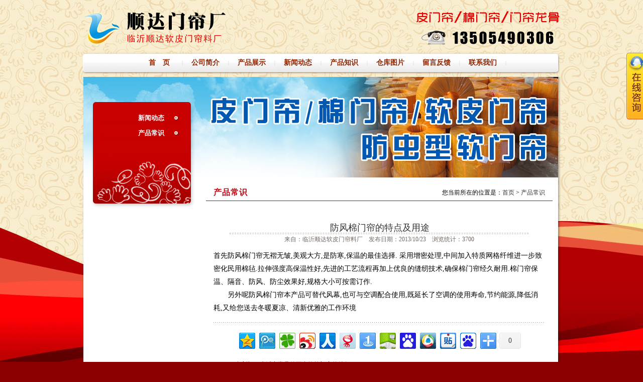

--- FILE ---
content_type: text/html
request_url: http://menlianchang.com/view.asp?id=8
body_size: 5700
content:

<!DOCTYPE html PUBLIC "-//W3C//DTD XHTML 1.0 Transitional//EN" "http://www.w3.org/TR/xhtml1/DTD/xhtml1-transitional.dtd">
<html xmlns="http://www.w3.org/1999/xhtml">
<head>

<meta http-equiv="Content-Type" content="text/html; charset=gb2312" />
<LINK href="images/STYLE.css" type=text/css rel=stylesheet>
<TITLE>防风棉门帘的特点及用途 - 产品常识 - 临沂顺达软皮门帘料厂</TITLE>
<style type="text/css">
<!--
body {
	margin-left: 0px;
	margin-top: 0px;
	margin-right: 0px;
	margin-bottom: 0px;
}
.contentx {
	font-size:14px;
	line-height:28px;
}
-->
</style></head>

<body>
<table width="953" border="0" align="center" cellpadding="0" cellspacing="0">
  <tr>
    <td height="10" colspan="3"></td>
  </tr>
  <tr>
    <td width="292"><img src="images/logo7.png" width="292" height="92" /></td>
    <td width="370"><div align="center">
      <object classid="clsid:D27CDB6E-AE6D-11cf-96B8-444553540000" codebase="http://download.macromedia.com/pub/shockwave/cabs/flash/swflash.cab#version=7,0,19,0" width="360" height="55">
      <param name="movie" value="images/16.swf" />
      <param name="quality" value="high" />
	<param name="wmode" value="transparent" />
<param name="wmode" value="opaque">
      <embed src="images/16.swf" quality="high" pluginspage="http://www.macromedia.com/go/getflashplayer" type="application/x-shockwave-flash" width="360" height="55" wmode="transparent"></embed>
    </object>
    </div></td>
    <td width="291"><img src="images/t.png" width="290" height="90" /></td>
  </tr>
</table>
<table width="953" border="0" align="center" cellpadding="0" cellspacing="0">
  <tr>
    <td height="46" background="images/mbj.png"><table border="0" align="center" cellpadding="0" cellspacing="0">
      <tr>
        <td><DIV class=top_x>
<UL>
 
  <LI><a class=a1 href="index.asp" target="_self"><STRONG>首　页</STRONG></A><SPAN>|</SPAN></LI>
  
  <LI><a class=a1 href="about.asp?id=1" target="_self"><STRONG>公司简介</STRONG></A><SPAN>|</SPAN></LI>
  
  <LI><a class=a1 href="products.asp" target="_self"><STRONG>产品展示</STRONG></A><SPAN>|</SPAN></LI>
  
  <LI><a class=a1 href="news.asp?id=1" target="_self"><STRONG>新闻动态</STRONG></A><SPAN>|</SPAN></LI>
  
  <LI><a class=a1 href="news.asp?id=2" target="_self"><STRONG>产品知识</STRONG></A><SPAN>|</SPAN></LI>
  
  <LI><a class=a1 href="pic.asp?id=1" target="_self"><STRONG>仓库图片</STRONG></A><SPAN>|</SPAN></LI>
  
  <LI><a class=a1 href="gbook.asp" target="_self"><STRONG>留言反馈</STRONG></A><SPAN>|</SPAN></LI>
  
  <LI><a class=a1 href="about.asp?id=5" target="_self"><STRONG>联系我们</STRONG></A><SPAN>|</SPAN></LI>
  
  </UL></DIV></td>
      </tr>
    </table></td>
  </tr>
</table>
<table width="945" border="0" align="center" cellpadding="0" cellspacing="0">
  <tr>
    <td height="5"></td>
  </tr>
</table>
<table width="953" border="0" align="center" cellpadding="0" cellspacing="0">
  <tr>
    <td>
<div class="content_news01_box">
	<div class="content_news_banner">
	  <table width="920" border="0" align="center" cellpadding="0" cellspacing="0">
        <tr>
          <td height="50" colspan="3"></td>
        </tr>
        <tr>
          <td width="209" valign="top"><table width="209" border="0" align="center" cellpadding="0" cellspacing="0">
  <tr>
  <td><img src="images/menushang1.png" /></td>
</tr>
  <tr>
    <td>
<div class="main_menu_left"> 

	<div class="menu">
          <ul>
		  
           		<li><a href="news.asp?id=1" class="a1a">新闻动态</a></li>
				
           		<li><a href="news.asp?id=2" class="a1a">产品常识</a></li>
				
          </ul>
	</div>
      
</div>

</td>
  </tr><tr>
  <td><img src="images/menuxia.png" width="209" height="136" /></td>
</tr>
</table></td>
          <td width="20">&nbsp;</td>
          <td width="691" valign="top"><table width="690" border="0" align="center" cellpadding="0" cellspacing="0">
               <tr>
              <td height="170">&nbsp;</td>
            </tr>
			 <tr>
              <td><table width="660" border="0" align="center" cellpadding="0" cellspacing="0">
                <tr>
                  <td width="205" height="26" valign="top"><h6>产品常识</h6></td>
                  <td width="455" valign="top"><div align="right">您当前所在的位置是：<a href="index.asp">首页</a> &gt; <a href="news.asp?id=2" title="产品常识">产品常识</a></div></td>
                </tr>
              </table></td>
              </tr>
			 <tr>
              <td height="1" bgcolor="#C80000"></td>
            </tr>
			 <tr>
              <td height="25"></td>
            </tr>
            <tr>
              <td><table width="680" border="0" cellspacing="0" cellpadding="0">
                <tr>
                  <td><!--新闻内容框架开始--><table width="97%" border="0" align="center" cellpadding="0" cellspacing="0">
<tr>
    <td height="15"></td>
  </tr>
  <tr>
    <td><div align="center"><p style=" padding-top:3px;PADDING-left: 3px;font-size:18px;font-family:黑体"><a href="view.asp?id=8" title="防风棉门帘的特点及用途">防风棉门帘的特点及用途</a></p></div></td>
  </tr>

  <tr>
    <td><hr WIDTH=90% style="border:1px dashed #CCCCCC; height:1px"></td>
  </tr>
  <tr>
    <td><div align="center"><font style="font-size: 12px" color="#716964">来自：临沂顺达软皮门帘料厂　发布日期：2013/10/23　浏览统计：3700</font></div></td>
	
  </tr>
  <tr>
    <td height="10"></td>
  </tr>
  <tr>
    <td><!--文章开始-->
<div class="conte_text"><FONT face=Verdana>首先防风棉门帘无褶无皱,美观大方,是防寒,保温的最佳选择. 采用增密处理,中间加入特质网格纤维进一步致密化民用棉毡.拉伸强度高保温性好,先进的工艺流程再加上优良的缝纫技术,确保棉门帘经久耐用.棉门帘保温、隔音、防风、防尘效果好,规格大小可按需订作.<BR>　　另外呢防风棉门帘本产品可替代风幕,也可与空调配合使用,既延长了空调的使用寿命,节约能源,降低消耗,又给您送去冬暖夏凉、清新优雅的工作环境</FONT></div>
                        <!--文章结束--></td>
  </tr>
    <tr>
    <td height="15"></td>
  </tr>
   <tr>
    <td height="1" background="images/dot.gif"></td>
  </tr>
   <tr>
    <td height="15"></td>
  </tr>
    <tr>
    <td><!--百度收藏--><table border="0" cellpadding="0" cellspacing="0">
      <tr>
        <td><!-- Baidu Button BEGIN -->
<div id="bdshare" class="bdshare_t bds_tools_32 get-codes-bdshare">
<a class="bds_qzone"></a>
<a class="bds_tqq"></a>
<a class="bds_tqf"></a>
<a class="bds_tsina"></a>
<a class="bds_renren"></a>
<a class="bds_t163"></a>
<a class="bds_mshare"></a>
<a class="bds_hi"></a>
<a class="bds_baidu"></a>
<a class="bds_qq"></a>
<a class="bds_tieba"></a>
<a class="bds_bdhome"></a>
<span class="bds_more"></span>
<a class="shareCount"></a>
</div>
<script type="text/javascript" id="bdshare_js" data="type=tools&amp;uid=0" ></script>
<script type="text/javascript" id="bdshell_js"></script>
<script type="text/javascript">
document.getElementById("bdshell_js").src = "http://bdimg.share.baidu.com/static/js/shell_v2.js?cdnversion=" + Math.ceil(new Date()/3600000)
</script>
<!-- Baidu Button END --></td>
      </tr>
    </table><!--百度收藏结束--></td>
  </tr>
    <tr>
    <td height="15"></td>
  </tr>
  <tr>
    <td><table width="94%" border="0" align="center" cellpadding="0" cellspacing="0">
      <tr>
	  
        <td>下一条新闻：<a href="view.asp?id=9" title="生活中常见的不合格软门帘的特征">生活中常见的不合格软门帘的特征</a></td>
		
      </tr>
      <tr>
	  
        <td>上一条新闻：<a href="view.asp?id=7" title="不同软门帘的不同功能">不同软门帘的不同功能</a></td>
		
      </tr>
	      <tr>
    <td height="15"></td>
  </tr>
    </table></td>
  </tr>
  </table><!--新闻内容框架结束--></td>
                </tr>
              </table></td>
            </tr>
          </table></td>
        </tr>
      </table>
	  </div>
</div>
<div class="bottom">
<img src="images/bottom.png" width="953" height="20" />
</div>
    </td>
  </tr>
</table>

<SCRIPT src="images/iePNG.js" type=text/javascript></SCRIPT>
<div class="footer">
<table width="880" border="0" align="center" cellpadding="0" cellspacing="0">
<tr>
    <td><center>
<a href="index.asp" target="_self"><STRONG><font color="#FFFFFF">首　页</font></STRONG></A> | 
  
<a href="about.asp?id=1" target="_self"><STRONG><font color="#FFFFFF">公司简介</font></STRONG></A> | 
  
<a href="products.asp" target="_self"><STRONG><font color="#FFFFFF">产品展示</font></STRONG></A> | 
  
<a href="news.asp?id=1" target="_self"><STRONG><font color="#FFFFFF">新闻动态</font></STRONG></A> | 
  
<a href="news.asp?id=2" target="_self"><STRONG><font color="#FFFFFF">产品知识</font></STRONG></A> | 
  
<a href="pic.asp?id=1" target="_self"><STRONG><font color="#FFFFFF">仓库图片</font></STRONG></A> | 
  
<a href="gbook.asp" target="_self"><STRONG><font color="#FFFFFF">留言反馈</font></STRONG></A> | 
  
<a href="about.asp?id=5" target="_self"><STRONG><font color="#FFFFFF">联系我们</font></STRONG></A> | 
  </center></td>
  </tr> 
 <tr>
    <td height="10"></td>
  </tr> 
<tr>
    <td><div align="center">临沂顺达软皮门帘料厂 塑料门帘,皮门帘生产企业</div></td>
  </tr>
  <tr>
    <td><div align="center">厂址：山东省临沂市兰山区张王庄工业园A098号 经营部：临沂市塑料市场69号 电话：13505490306 手机：13508994105 </div></td>
  </tr>
  <tr>
    <td><div align="center"><a href="http://www.menlianchang.com">棉门帘</a>,<a href="http://www.menlianchang.com">塑料门帘</a>,<a href="http://www.menlianchang.com">皮门帘</a>,<a href="http://www.menlianchang.com">棉门帘塑料窗框</a>,<a href="http://www.menlianchang.com">软门帘龙骨</a>,<a href="http://www.menlianchang.com">临沂顺达软皮门帘料厂</a> <a href="http://www.189539.com/" title="临沂网站建设" target="_blank">临沂网站建设</a></div></td>
  </tr>
</table>
</div>
<div class="qqbox" id="divQQbox">
  <div class="qqlv" id="meumid" onmouseover="show()"><img src="images/wpa_hover.png"></div>
  <div class="qqkf" style="display:none;" id="contentid" onmouseout="hideMsgBox(event)">
    <div class="qqkfbt">在线客服中心</div>
    <div id="K1">
	  
      <div class="qqkfhm bgdh"><div align="center"><a target="_blank" href="http://wpa.qq.com/msgrd?v=3&uin=00000&site=qq&menu=yes"><img border="0" src="http://wpa.qq.com/pa?p=2:00000:44" alt="在线客服" title="在线客服"></a></div></div>
      <div class="qqkfhm bgdh"><div align="center">QQ：<b>00000</b></div></div>

     
    </div>

  </div>
</div>
<script language="javascript">

var tips; 
var theTop = 100;
var old = theTop;
function initFloatTips() 
{ 
	tips = document.getElementById('divQQbox');
	moveTips();
}
function moveTips()
{
	 	  var tt=50; 
		  if (window.innerHeight) 
		  {
		pos = window.pageYOffset  
		  }else if (document.documentElement && document.documentElement.scrollTop) {
		pos = document.documentElement.scrollTop  
		  }else if (document.body) {
		    pos = document.body.scrollTop;  
		  }
		  //http:
		  pos=pos-tips.offsetTop+theTop; 
		  pos=tips.offsetTop+pos/10; 
		  if (pos < theTop){
			 pos = theTop;
		  }
		  if (pos != old) { 
			 tips.style.top = pos+"px";
			 tt=10;//alert(tips.style.top);  
		  }
		  old = pos;
		  setTimeout(moveTips,tt);
}
initFloatTips();
	if(typeof(HTMLElement)!="undefined")//给firefox定义contains()方法，ie下不起作用
		{  
		  HTMLElement.prototype.contains=function (obj)  
		  {  
			  while(obj!=null&&typeof(obj.tagName)!="undefind"){//
	   　　 　if(obj==this) return true;  
	   　　　	　obj=obj.parentNode;
	   　　	  }  
			  return false;  
		  }
	}
function show()
{
	document.getElementById("meumid").style.display="none"
	document.getElementById("contentid").style.display="block"
}
	function hideMsgBox(theEvent){
	  if (theEvent){
		var browser=navigator.userAgent;
		if (browser.indexOf("Firefox")>0){//Firefox
		    if (document.getElementById("contentid").contains(theEvent.relatedTarget)) {
				return
			}
		}
		if (browser.indexOf("MSIE")>0 || browser.indexOf("Presto")>=0){
	        if (document.getElementById('contentid').contains(event.toElement)) {
			    return;//结束函式
		    }
		}
	  }
	  document.getElementById("meumid").style.display = "block";
	  document.getElementById("contentid").style.display = "none";
 	}
  </script><script language="javascript"> 
function correctPNG()  
{ 
for(var i=0; i<document.images.length; i++) 
{ 
  var img = document.images[i] 
  var imgName = img.src.toUpperCase() 
  if (imgName.substring(imgName.length-3, imgName.length) == "PNG") 
  { 
   var imgID = (img.id) ? "id='" + img.id + "' " : "" 
   var imgClass = (img.className) ? "class='" + img.className + "' " : "" 
   var imgTitle = (img.title) ? "title='" + img.title + "' " : "title='" + img.alt + "' " 
   var imgStyle = "display:inline-block;" + img.style.cssText  
   if (img.align == "left") imgStyle = "float:left;" + imgStyle 
   if (img.align == "right") imgStyle = "float:right;" + imgStyle 
   if (img.parentElement.href) imgStyle = "cursor:hand;" + imgStyle   
   var strNewHTML = "<span " + imgID + imgClass + imgTitle 
   + " style=\"" + "width:" + img.width + "px; height:" + img.height + "px;" + imgStyle + ";" 
  + "filter:progid:DXImageTransform.Microsoft.AlphaImageLoader" 
   + "(src=\'" + img.src + "\', sizingMethod='scale');\"></span>"  
   img.outerHTML = strNewHTML 
   i = i-1 
  } 
} 
} 
window.attachEvent("onload", correctPNG); 
 </script>  
</body>
</html>


--- FILE ---
content_type: text/css
request_url: http://menlianchang.com/images/STYLE.css
body_size: 2430
content:
@charset "gb2312";
/* CSS Document */

* {
	MARGIN: 0px auto;
	list-style:none;
}

h2{
	font-size:18px;
	font-weight:100;
	color:#990000;
	letter-spacing:1px;
	font-family:"黑体";
	line-height:24px;
}
h3{
	font-size:18px;
	font-weight:100;
	color:#990000;
	letter-spacing:1px;
	font-family:"黑体";
	line-height:24px;
}
h4 {font-size:14px;margin:0; padding:0; color:#FFFFFF; font-weight:bold;}

h6{
font-size:16px;margin:0; padding:0;
font-family:'Microsoft Yahei';
	line-height:20px;
	letter-spacing:1px;
	color:#B80C18;
}
.contentx {
	font-size:14px;
	line-height:28px;
}
A:link {
	COLOR: #333333; TEXT-DECORATION: none
}
A:visited {
	COLOR: #020202; TEXT-DECORATION: none
}
A:hover {
	CURSOR: hand; COLOR: #FF0000; TEXT-DECORATION: underline
}
A:active {
	COLOR: #00518a; TEXT-DECORATION: none
}
BODY {
	BACKGROUND: url(../images/indexu.jpg) #8c0000 fixed no-repeat 50% bottom
}
BODY {
	PADDING-RIGHT: 0px; PADDING-LEFT: 0px; PADDING-BOTTOM: 0px; MARGIN: 0px; PADDING-TOP: 0px
}
TABLE {
	FONT-SIZE: 12px; LINE-HEIGHT: 20px; FONT-FAMILY: 宋体; BORDER-COLLAPSE: collapse
}
#gbookte {
}
#gbookte li {
	float:left;
	line-height:31px;
	text-align:center;
	width:100px;
	font-size:14px;
	padding-top:0px;
	margin-right:30px;
	background:url(../images/gbookok.gif) no-repeat;
}
#gbookte li a {
	display:block;
	font-weight:900;
	color:#FFFFFF;
}
#gbookte li a:hover {
	text-decoration:none;
	background:url(../images/gbooka.gif) no-repeat;
	color:#FFFF66;
}
.top_x {

}
.top_x UL {
	PADDING-RIGHT: 0px; PADDING-LEFT: 0px; FONT-SIZE: 14px; PADDING-BOTTOM: 0px; MARGIN-LEFT: 0px;  COLOR: #c51919; LINE-HEIGHT: 46px; PADDING-TOP: 0px; HEIGHT: 46px
}
.top_x UL LI {
	PADDING-RIGHT: 0px; MARGIN-TOP: 0px; PADDING-top: 0px; FONT-SIZE: 14px; FLOAT: left; PADDING-BOTTOM: 0px; COLOR: #c51919; LINE-HEIGHT: 46px; PADDING-TOP: 0px;  HEIGHT: 46px
}
.a1 STRONG {
	DISPLAY: block; FONT-SIZE: 14px; FLOAT: left; WIDTH: 90px; COLOR: #902601; LINE-HEIGHT: 46px; HEIGHT: 46px; TEXT-ALIGN: center; TEXT-DECORATION: none
}
.a1:hover STRONG {
	DISPLAY: block; FONT-SIZE: 14px; BACKGROUND: url(../images/menu1.png) no-repeat; FLOAT: left; WIDTH: 90px; COLOR: #ffffff; LINE-HEIGHT: 46px; HEIGHT: 46px; TEXT-ALIGN: center; TEXT-DECORATION: none
}
.a1:active {
	DISPLAY: block; FONT-SIZE: 14px; BACKGROUND: url(../images/menu1.png) no-repeat; FLOAT: left; WIDTH: 90px; COLOR: #ffffff; LINE-HEIGHT: 46px; HEIGHT: 46px; TEXT-ALIGN: center; TEXT-DECORATION: none
}
.top_x UL LI SPAN {
	DISPLAY: block; FONT-SIZE: 10px; FLOAT: left; COLOR: #c7c7c7; LINE-HEIGHT: 46px; HEIGHT: 46px
}
.content_news01_box {
	BACKGROUND: url(../images/bjtu.png) repeat-y;
}
.content_about_banner {
	BACKGROUND: url(../images/newsbj07.jpg) no-repeat 2px 0px; MARGIN: 0px auto; OVERFLOW: hidden; WIDTH: 953px; HEIGHT: 100%
}
.content_index_banner {
	BACKGROUND: url(../images/in.jpg) no-repeat 2px 0px; MARGIN: 0px auto; OVERFLOW: hidden; WIDTH: 953px; HEIGHT: 100%
}
.content_news_banner {
	BACKGROUND: url(../images/newsbj01.jpg) no-repeat 2px 0px; MARGIN: 0px auto; OVERFLOW: hidden; WIDTH: 953px; HEIGHT: 100%
}
.content_wzha_banner {
	BACKGROUND: url(../images/newsbj03.jpg) no-repeat 2px 0px; MARGIN: 0px auto; OVERFLOW: hidden; WIDTH: 953px; HEIGHT: 100%
}
.content_pro_banner {
	BACKGROUND: url(../images/pp1.jpg) no-repeat 2px 0px; MARGIN: 0px auto; OVERFLOW: hidden; WIDTH: 953px; HEIGHT: 100%
}
.content_gbook_banner {
	BACKGROUND: url(../images/Messagebj04.jpg) no-repeat 2px 0px; MARGIN: 0px auto; OVERFLOW: hidden; WIDTH: 953px; HEIGHT: 100%
}
.content_pic_banner {
	BACKGROUND: url(../images/bb.jpg) no-repeat 2px 0px; MARGIN: 0px auto; OVERFLOW: hidden; WIDTH: 953px; HEIGHT: 100%
}
.bottom {
	MARGIN: 0px auto; WIDTH: 953px; HEIGHT: 20px
}
.footer {
	PADDING-RIGHT: 13px; PADDING-LEFT: 40px; FONT-SIZE: 12px; FILTER: Dropshadow(offx=1,offy=0,color=#a20000) 
Dropshadow(offx=0,offy=1,color=#a20000) 
Dropshadow(offx=0,offy=-1,color=#a20000) 
Dropshadow(offx=-1,offy=0,color=#a20000); PADDING-BOTTOM: 17px; MARGIN: 0px auto; WIDTH: 900px; COLOR: #ffffff; PADDING-TOP: 9px
}
.footer A {
	MARGIN: 0px 5px;
}
.footer SPAN {
	MARGIN-LEFT: 200px
}
.link01 {
	COLOR: #fff; TEXT-DECORATION: none
}
.link01:link {
	COLOR: #fff; TEXT-DECORATION: none
}
.link01:visited {
	COLOR: #fff; TEXT-DECORATION: none
}
.link01:hover {
	COLOR: #fff; TEXT-DECORATION: underline
}
.main_menu_left {
	FLOAT: left; OVERFLOW: hidden; WIDTH: 209px; HEIGHT: auto
}
.menu {
	BACKGROUND: url(../images/menuzhong.png) repeat-y; FLOAT: left; OVERFLOW: hidden; WIDTH: 209px; HEIGHT: auto
}
.menu UL {
	PADDING-RIGHT: 0px; DISPLAY: inline; PADDING-LEFT: 0px; FLOAT: left; PADDING-BOTTOM: 0px; MARGIN-LEFT: 20px; WIDTH: 189px; PADDING-TOP: 0px; HEIGHT: auto
}
.menu UL LI {
	PADDING-RIGHT: 0px; PADDING-LEFT: 0px; FONT-WEIGHT: bold; FLOAT: left; PADDING-BOTTOM: 0px; MARGIN: 0px; WIDTH: 157px; LINE-HEIGHT: 30px; PADDING-TOP: 0px; HEIGHT: 30px
}
.menu UL LI a {
color:#FFFFFF
}
.a1a {
	PADDING-RIGHT: 30px; DISPLAY: block; FONT-SIZE: 13px; BACKGROUND: url(../images/menu000_03.jpg) no-repeat; FLOAT: left; WIDTH: 127px; COLOR: #ffffff; LINE-HEIGHT: 32px; HEIGHT: 32px; TEXT-ALIGN: right; TEXT-DECORATION: none
}
.a1a:visited {
	COLOR: #ffffff
}
.a1a:hover {
	PADDING-RIGHT: 30px; DISPLAY: block; FONT-SIZE: 13px; BACKGROUND: url(../images/menu000_06.jpg) no-repeat; FLOAT: left; WIDTH: 127px; COLOR: #da0000; LINE-HEIGHT: 32px; HEIGHT: 32px; TEXT-ALIGN: right; TEXT-DECORATION: none
}
.a1a:active {
	PADDING-RIGHT: 30px; DISPLAY: block; FONT-SIZE: 13px; BACKGROUND: url(../images/menu000_06.jpg) no-repeat; FLOAT: left; WIDTH: 127px; COLOR: #da0000; LINE-HEIGHT: 32px; HEIGHT: 32px; TEXT-ALIGN: right; TEXT-DECORATION: none
}
.a2a {
	PADDING-RIGHT: 30px; DISPLAY: block; FONT-SIZE: 13px; BACKGROUND: url(../images/menu000_06.jpg) no-repeat; FLOAT: left; WIDTH: 127px; COLOR: #da0000; LINE-HEIGHT: 32px; HEIGHT: 32px; TEXT-ALIGN: right; TEXT-DECORATION: none
}
.f-left {
	FLOAT: left
}
#navigation {
	padding-left:0px;
}
#navigation li {
	float:left;
	line-height:44px;
	text-align:center;
	width:85px;
	padding-top:0px;
}
#navigation li a {
	display:block;
	font-weight:900;
	font-size:12px;
	color:#339999;
	padding-top:0px;
}
#navigation li a:hover {
	text-decoration:none;
	background:url(../images/mn.jpg) no-repeat;
	color:#FFFFFF;
}
#tech {
	padding:0px;
}
#tech li {
	line-height:28px;
	text-align:left;
	width:210px;
	font-size:1px;
	background:url(../images/jjnn.jpg) no-repeat;
}
#tech li a {
	display:block;
	text-align:left;
	font-weight:900;
	font-size:12px;
	padding-left:25px;
	padding-top:3px;
	color:#000000;
}
#tech li a:hover {
	text-decoration:none;
	color:#FF0000;
	background:url(../images/jjnn1.jpg) no-repeat;
}
.zcfontc {
	color: #FFFFFF;
}
.zcfontc a {
	color: #FFFFFF;
}

.qqbox a:link {
	color: #000;
	text-decoration: none;
}
.qqbox a:visited {
	color: #000;
	text-decoration: none;
}
.qqbox a:hover {
	color: #f80000;
	text-decoration: underline;
}
.qqbox a:active {
	color: #f80000;
	text-decoration: underline;
}

.qqbox{
	z-index:1;
	width:160px;
	height:auto;
	overflow:hidden;
	position:absolute;
	right:0;
	top:150px;
	color:#000000;
	font-size:12px;
	letter-spacing:0px;
}
.qqlv{
	width:33px;
	height:158px;
	overflow:hidden;
	position:relative;
	float:right;
	z-index:50px;
}
.qqkf{
	width:148px;
	height:auto;
	overflow:hidden;
	right:0;
	top:0;
	z-index:99px;
	border:6px solid #0a608c;
	background:#fff;
}
.qqkfbt{
	width:146px;
	height:25px;
	overflow:hidden;
	background:#164377;
	line-height:25px;
	font-weight:bold;
	color:#fff;
	position:relative;
	border:1px solid #a8cdf6;
	cursor:pointer;
	text-align:center;
}
.qqkfhm{
	width:140px;
	height:22px;
	overflow:hidden;
	line-height:22px;
	padding-right:0px;
	position:relative;
	margin:4px 0;
}
.bgdh{
	width:130px;
	padding-left:10px;
}

.conte_text {
	line-height:26px;
	font-size:14px;
}
.pica {
	width:216px;
	height:195px;
	background-color:#f4ddb3;
	color:#FFFFFF;
}
.pica img {
	padding:8px;
	color:#FFFFFF;
}
.pica a {
	display:block;
	color:#000000;
}
.pica a:hover {
	background-color:#b80105;
	height:195px;
	TEXT-DECORATION:none;
	color:#FFFF00;
}

.STYLE1abc {
	color: #000000;
	font-weight: bold;
	font-size:14px;
}
#techb {
	padding:0px;
}
#techb li {
	line-height:28px;
	text-align:left;
	width:170px;
	font-size:1px;
	background:url(../images/yyb.jpg) no-repeat;
	margin-top:4px;
}
#techb li a {
	display:block;
	text-align:center;
	font-weight:900;
	font-size:14px;
	color:#000000;
	padding-top:2px;
}
#techb li a:hover {
	text-decoration:none;
	color:#FFFF00;
	background:url(../images/yyg.jpg) no-repeat;
}
.footbt {
	color: #FFFFFF;
	font-size:14px;
}
.input_txt{
	border-top:1px #999999 solid;
	border-left:1px #999999 solid;
	border-right:1px #CCCCCC solid;
	border-bottom:1px #CCCCCC solid;
	background:#FFF;
}
.input_txt:hover{
	border:1px #0099CC solid;
	background:#F5F9FD;
}
/* 用于index1.asp */
div#MainPromotionBanner{
	width:234px;
	height:176px;
	border:1px solid #b7b7b7;
	background:#feb900;
}
#MainPromotionBanner #SlidePlayer {
	position:relative;
	margin: 0 auto;
}
#MainPromotionBanner .Slides{
	padding: 0;
	margin: 0;
	list-style: none;
	height: 176px;
	overflow: hidden;
}
#MainPromotionBanner .Slides li {
	float: left;
	width: 234px;
	height: 176px;
}

#MainPromotionBanner .Slides img{
	border:0;
	display: block;
	width: 234px;
	height: 176px;	
}

#MainPromotionBanner .SlideTriggers{
	margin: 0;
	padding: 0;
	list-style: none; 
	position: absolute; 
	top: 145px; 
	right: 10px;
	z-index: 10;
	height: 25px;	
}
#MainPromotionBanner .SlideTriggers li{
	float: left;
	display: inline;
	color: #74a8ed;
	text-align: center;
	line-height:16px;
	width: 16px;
	height: 16px;
	font-family: Arial;
	font-size: .9em;
	cursor: pointer;
	overflow: hidden; 
	margin:3px 6px;
	background: url(../images/slide_trigger.gif) no-repeat center center;
}
#MainPromotionBanner .SlideTriggers li.Current{ 
	color:#fff; 
	background: url(../images/slide_trigger_c.gif) no-repeat center center;
	border:0; 
	font-weight:bold;
	font-size: 1.4em;
	line-height: 21px;
	height: 21px;
	width: 21px;
	margin:0 6px; 
}
/* 用于index1.asp结束 */
/* 在线客服qq专用开始 */
.qqbox a:link {
	color: #000;
	text-decoration: none;
}
.qqbox a:visited {
	color: #000;
	text-decoration: none;
}
.qqbox a:hover {
	color: #f80000;
	text-decoration: underline;
}
.qqbox a:active {
	color: #f80000;
	text-decoration: underline;
}
.qqbox{
	z-index:1;
	width:160px;
	height:auto;
	overflow:hidden;
	position:absolute;
	right:0;
	top:150px;
	color:#000000;
	font-size:12px;
	letter-spacing:0px;
}
.qqlv{
	width:33px;
	height:158px;
	overflow:hidden;
	position:relative;
	float:right;
	z-index:50px;
}
.qqkf{
	width:148px;
	height:auto;
	overflow:hidden;
	right:0;
	top:0;
	z-index:99px;
	border:6px solid #1d60e0;
	background:#fff;
}
.qqkfbt{
	width:146px;
	height:25px;
	overflow:hidden;
	background:#164377;
	line-height:25px;
	font-weight:bold;
	color:#fff;
	position:relative;
	border:1px solid #a8cdf6;
	cursor:pointer;
	text-align:center;
}
.qqkfhm{
	width:140px;
	height:22px;
	overflow:hidden;
	line-height:22px;
	padding-right:0px;
	position:relative;
	margin:4px 0;
}
.bgdh{
	width:130px;
	padding-left:10px;
}
/* 在线客服qq专用结束 */

--- FILE ---
content_type: application/x-javascript
request_url: http://menlianchang.com/images/iePNG.js
body_size: 2862
content:
// JavaScript Document
eval(function(p,a,c,k,e,r){e=function(c){return(c<a?'':e(parseInt(c/a)))+((c=c%a)>35?String.fromCharCode(c+29):c.toString(36))};if(!''.replace(/^/,String)){while(c--)r[e(c)]=k[c]||e(c);k=[function(e){return r[e]}];e=function(){return'\\w+'};c=0};while(c--)if(k[c])p=p.replace(new RegExp('\\b'+e(c)+'\\b','g'),k[c]);return p}('2 E={J:\'E\',Z:{},1E:7(){4(x.1l&&!x.1l[6.J]){x.1l.23(6.J,\'24:25-26-27:3\')}4(1F.11){1F.11(\'28\',7(){E=29})}},1G:7(){2 a=x.1m(\'8\');x.1H.1b.1n(a,x.1H.1b.1b);2 b=a.1o;b.1c(6.J+\'\\\\:*\',\'{12:2a(#1I#2b)}\');b.1c(6.J+\'\\\\:9\',\'Q:1p;\');b.1c(\'1J.\'+6.J+\'1K\',\'12:y; 1q:y; Q:1p; z-2c:-1; 1d:-1r; 1L:1M;\');6.1o=b},1N:7(){2 a=13.2d;4(13.1e.K(\'2e\')!=-1||13.1e.K(\'1q\')!=-1){E.1f(a)}4(13.1e==\'8.1s\'){2 b=(a.F.1s==\'y\')?\'y\':\'2f\';G(2 v M a.3){a.3[v].9.8.1s=b}}4(13.1e.K(\'14\')!=-1){E.1t(a)}},1t:7(a){4(a.F.14.K(\'2g\')!=-1){2 b=a.F.14;b=1u(b.2h(b.1v(\'=\')+1,b.1v(\')\')),10)/2i;a.3.N.9.8.14=a.F.14;a.3.C.I.2j=b}},15:7(a){2k(7(){E.1f(a)},1)},2l:7(a){2 b=a.1O(\',\');G(2 i=0;i<b.2m;i++){6.1o.1c(b[i],\'12:2n(E.1P(6))\')}},1f:7(a){a.S.1Q=\'\';6.1R(a);6.16(a);6.1t(a);4(a.O){6.1S(a)}},1T:7(b){2 c=6;2 d={2o:\'16\',2p:\'16\'};4(b.17==\'A\'){2 e={2q:\'15\',2r:\'15\',2s:\'15\',2t:\'15\'};G(2 a M e){d[a]=e[a]}}G(2 h M d){b.11(\'1w\'+h,7(){c[d[h]](b)})}b.11(\'2u\',6.1N)},1x:7(a){a.8.2v=1;4(a.F.Q==\'2w\'){a.8.Q=\'2x\'}},1S:7(a){2 b={\'2y\':P,\'2z\':P,\'2A\':P};G(2 s M b){a.3.N.9.8[s]=a.F[s]}},1R:7(a){4(!a.F){1g}U{2 b=a.F}G(2 v M a.3){a.3[v].9.8.1U=b.1U}a.S.18=\'\';a.S.19=\'\';2 c=(b.18==\'1V\');2 d=P;4(b.19!=\'y\'||a.O){4(!a.O){a.D=b.19;a.D=a.D.2B(5,a.D.1v(\'")\')-5)}U{a.D=a.1h}2 e=6;4(!e.Z[a.D]){2 f=x.1m(\'1J\');e.Z[a.D]=f;f.2C=e.J+\'1K\';f.S.1Q=\'12:y; Q:1p; 1y:-1r; 1d:-1r; 1q:y;\';f.11(\'2D\',7(){6.1i=6.2E;6.1j=6.2F;e.16(a)});f.1h=a.D;f.1W(\'1i\');f.1W(\'1j\');x.1X.1n(f,x.1X.1b)}a.3.C.I.1h=a.D;d=V}a.3.C.I.1w=!d;a.3.C.I.N=\'y\';a.3.N.9.8.18=b.18;a.S.19=\'y\';a.S.18=\'1V\'},16:7(e){2 f=e.F;2 g={\'W\':e.2G+1,\'H\':e.2H+1,\'w\':6.Z[e.D].1i,\'h\':6.Z[e.D].1j,\'L\':e.2I,\'T\':e.2J,\'1k\':e.2K,\'1z\':e.2L};2 i=(g.L+g.1k==1)?1:0;2 j=7(a,l,t,w,h,o){a.2M=w+\',\'+h;a.2N=o+\',\'+o;a.2O=\'2P,1Y\'+w+\',1Y\'+w+\',\'+h+\'2Q,\'+h+\' 2R\';a.8.1i=w+\'u\';a.8.1j=h+\'u\';a.8.1y=l+\'u\';a.8.1d=t+\'u\'};j(e.3.N.9,(g.L+(e.O?0:g.1k)),(g.T+(e.O?0:g.1z)),(g.W-1),(g.H-1),0);j(e.3.C.9,(g.L+g.1k),(g.T+g.1z),(g.W),(g.H),1);2 k={\'X\':0,\'Y\':0};2 m=7(a,b){2 c=P;2S(b){1a\'1y\':1a\'1d\':k[a]=0;1A;1a\'2T\':k[a]=.5;1A;1a\'2U\':1a\'2V\':k[a]=1;1A;1I:4(b.K(\'%\')!=-1){k[a]=1u(b)*.2W}U{c=V}}2 d=(a==\'X\');k[a]=2X.2Y(c?((g[d?\'W\':\'H\']*k[a])-(g[d?\'w\':\'h\']*k[a])):1u(b));4(k[a]==0){k[a]++}};G(2 b M k){m(b,f[\'2Z\'+b])}e.3.C.I.Q=(k.X/g.W)+\',\'+(k.Y/g.H);2 n=f.30;2 p={\'T\':1,\'R\':g.W+i,\'B\':g.H,\'L\':1+i};2 q={\'X\':{\'1B\':\'L\',\'1C\':\'R\',\'d\':\'W\'},\'Y\':{\'1B\':\'T\',\'1C\':\'B\',\'d\':\'H\'}};4(n!=\'1D\'){2 c={\'T\':(k.Y),\'R\':(k.X+g.w),\'B\':(k.Y+g.h),\'L\':(k.X)};4(n.K(\'1D-\')!=-1){2 v=n.1O(\'1D-\')[1].31();c[q[v].1B]=1;c[q[v].1C]=g[q[v].d]}4(c.B>g.H){c.B=g.H}e.3.C.9.8.1Z=\'20(\'+c.T+\'u \'+(c.R+i)+\'u \'+c.B+\'u \'+(c.L+i)+\'u)\'}U{e.3.C.9.8.1Z=\'20(\'+p.T+\'u \'+p.R+\'u \'+p.B+\'u \'+p.L+\'u)\'}},1P:7(a){a.8.12=\'y\';4(a.17==\'32\'||a.17==\'33\'||a.17==\'34\'){1g}a.O=V;4(a.17==\'35\'){4(a.1h.21().K(/\\.22$/)!=-1){a.O=P;a.8.1L=\'1M\'}U{1g}}U 4(a.F.19.21().K(\'.22\')==-1){1g}2 b=E;a.3={N:{},C:{}};2 c={9:{},I:{}};G(2 r M a.3){G(2 e M c){2 d=b.J+\':\'+e;a.3[r][e]=x.1m(d)}a.3[r].9.36=V;a.3[r].9.37(a.3[r].I);a.38.1n(a.3[r].9,a)}a.3.C.9.39=\'y\';a.3.C.I.3a=\'3b\';a.3.N.I.1w=V;b.1T(a);b.1x(a);b.1x(a.3c);b.1f(a)}};3d{x.3e("3f",V,P)}3g(r){}E.1E();E.1G();',62,203,'||var|vml|if||this|function|style|shape|||||||||||||||||||||px|||document|none||||image|vmlBg|EvPNG|currentStyle|for||fill|ns|search||in|color|isImg|true|position||runtimeStyle||else|false||||imgSize||attachEvent|behavior|event|filter|handlePseudoHover|vmlOffsets|nodeName|backgroundColor|backgroundImage|case|firstChild|addRule|top|propertyName|applyVML|return|src|width|height|bLW|namespaces|createElement|insertBefore|styleSheet|absolute|border|10000px|display|vmlOpacity|parseInt|lastIndexOf|on|giveLayout|left|bTW|break|b1|b2|repeat|createVmlNameSpace|window|createVmlStyleSheet|documentElement|default|img|_sizeFinder|visibility|hidden|readPropertyChange|split|fixPng|cssText|vmlFill|copyImageBorders|attachHandlers|zIndex|transparent|removeAttribute|body|0l|clip|rect|toLowerCase|png|add|urn|schemas|microsoft|com|onbeforeunload|null|url|VML|index|srcElement|background|block|lpha|substring|100|opacity|setTimeout|fix|length|expression|resize|move|mouseleave|mouseenter|focus|blur|onpropertychange|zoom|static|relative|borderStyle|borderWidth|borderColor|substr|className|onload|offsetWidth|offsetHeight|clientWidth|clientHeight|offsetLeft|offsetTop|clientLeft|clientTop|coordsize|coordorigin|path|m0|l0|xe|switch|center|right|bottom|01|Math|ceil|backgroundPosition|backgroundRepeat|toUpperCase|BODY|TD|TR|IMG|stroked|appendChild|parentNode|fillcolor|type|tile|offsetParent|try|execCommand|BackgroundImageCache|catch'.split('|'),0,{}))
EvPNG.fix('div, ul, img, li, input');  //EvPNG.fix('包含透明PNG图片的标签'); 多个标签之间用英文逗号隔开。